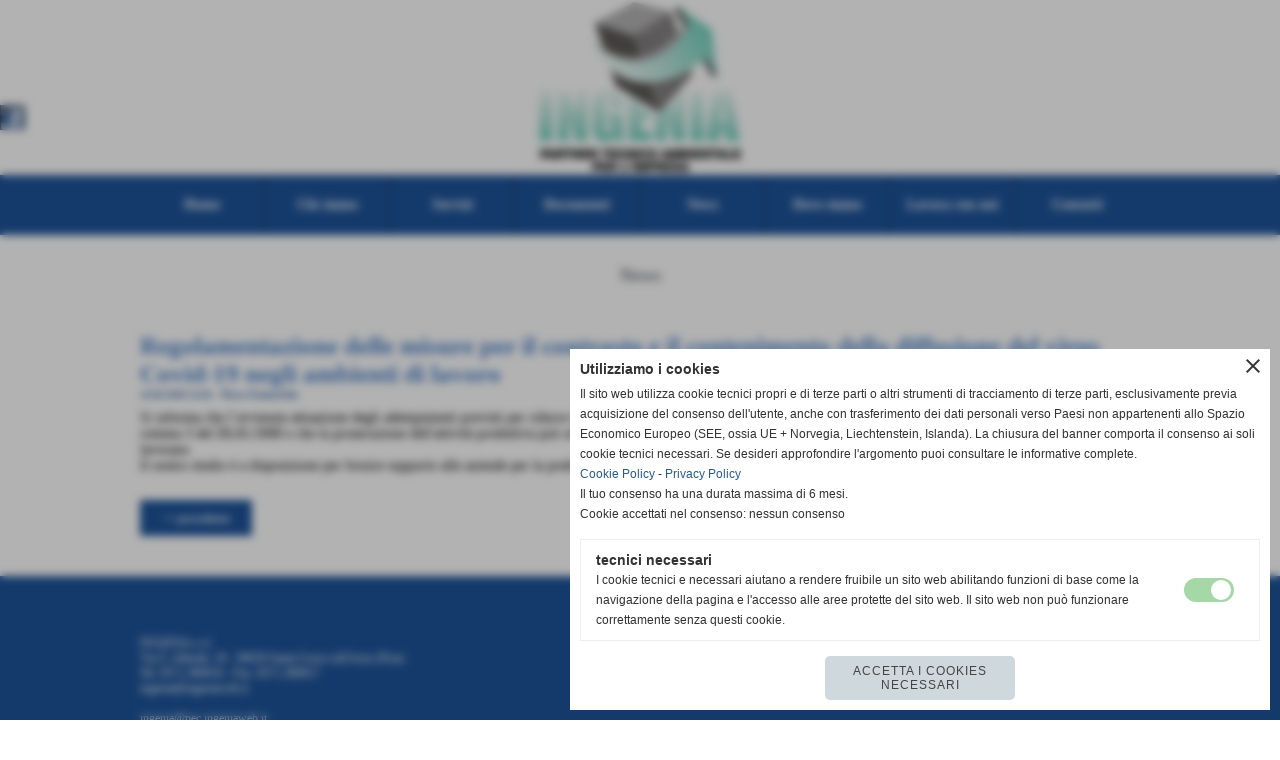

--- FILE ---
content_type: text/html; charset=UTF-8
request_url: https://www.ingeniaambienteesicurezza.it/Regolamentazione-delle-misure-per-il-contrasto-e-il-contenimento-della-diffusione-del-virus-Covid.htm
body_size: 6403
content:
<!-- T. scheda: 0.153 -->
<!-- T. newsscheda: 2.609 -->
<!DOCTYPE html>
<html lang="it">
<head>
<title>Regolamentazione delle misure per il contrasto e il contenimento della diffusione del virus</title>
<meta charset="utf-8">
<meta name="description" content="Si informa che l&rsquo;avvenuta attuazione degli adempimenti previsti per ridurre il rischio di contagio, dovr&agrave; essere adeguatamente documentata secondo quanto pr">
<meta name="keywords" content="News Generiche">
<link rel="canonical" href="https://www.ingeniaambienteesicurezza.it/Regolamentazione-delle-misure-per-il-contrasto-e-il-contenimento-della-diffusione-del-virus-Covid.htm"><meta http-equiv="Content-Security-Policy" content="upgrade-insecure-requests">
<meta property="og:author" content="www.ingeniaambienteesicurezza.it">
<meta property="og:publisher" content="www.ideositiweb.it">
<meta name="generator" content="www.ideositiweb.it">
<meta name="robots" content="max-snippet:-1,max-image-preview:standard,max-video-preview:30"><link rel="icon" href="https://www.ingeniaambienteesicurezza.it/foto/grandi/1562075480.ico" type="image/x-icon">
<link rel="shortcut icon" href="https://www.ingeniaambienteesicurezza.it/foto/grandi/1562075480.ico" type="image/x-icon">
			
<link rel="stylesheet preload" as="style" type="text/css" href="https://www.ingeniaambienteesicurezza.it/fonts/material-icons/material-icons.css">
<link rel="stylesheet preload" as="style" type="text/css" href="https://www.server149.h725.net/fonts/open-sans/open-sans.css">
<link rel="stylesheet preload" as="style" type="text/css" href="https://www.server149.h725.net/fonts/pontano-sans/pontano-sans.css">
<link rel="stylesheet preload" as="style" type="text/css" href="https://www.server149.h725.net/fonts/roboto/roboto.css">
	
<link href="https://www.ingeniaambienteesicurezza.it/css_personali/cachestile_larga1_1425.css" rel="stylesheet" type="text/css" media="all">
<meta name="viewport" content="width=device-width, initial-scale=1.0">
<meta name="format-detection" content="telephone=no">
<script src="https://www.ingeniaambienteesicurezza.it/js/jquery.js"></script>
<script src="https://www.ingeniaambienteesicurezza.it/js/datatimepicker/jquery.ui.timepicker.js?v=0.3.2" defer></script>
<link href="https://www.ingeniaambienteesicurezza.it/js/datatimepicker/jquery.ui.timepicker.css?v=0.3.2" rel="stylesheet" type="text/css"/>
<script src="https://www.ingeniaambienteesicurezza.it/js/jquery.ui.core.js"></script>
<script src="https://www.ingeniaambienteesicurezza.it/js/datatimepicker/jquery.ui.datepicker.js" defer></script>
<script src="https://www.ingeniaambienteesicurezza.it/js/datatimepicker/jquery.ui.timepicker-it.js" defer></script>
<script src="https://www.ingeniaambienteesicurezza.it/js/datatimepicker/jquery.ui.datepicker-it.js" defer></script>
<link rel="stylesheet" href="https://www.ingeniaambienteesicurezza.it/js/jquery-ui.css">

<script src="https://www.ingeniaambienteesicurezza.it/js/libvarie.js?lu=04122025160228"></script>
<script src="https://www.ingeniaambienteesicurezza.it/js/cookie/cookie.php?lu=04122025160228" defer></script>
<script src="https://www.ingeniaambienteesicurezza.it/js/defer.php?lu=04122025160228" defer></script>
<script src="https://www.ingeniaambienteesicurezza.it/js/menu.php?lu=04122025160228" defer></script>
<script src="https://www.ingeniaambienteesicurezza.it/js/carrello.php?lu=04122025160228" defer></script>

<link rel="stylesheet preload" as="style" type="text/css" href="https://www.ingeniaambienteesicurezza.it/js/slideshow/slideshow_css.php?lu=04122025160228">
<script src="https://www.ingeniaambienteesicurezza.it/js/slideshow/slideshow_js.php?lu=04122025160228" defer></script>

<link rel="stylesheet preload" as="style" type="text/css" href="https://www.ingeniaambienteesicurezza.it/js/slideshow2.0/slideshow_css.php?lu=04122025160228">
<script src="https://www.ingeniaambienteesicurezza.it/js/slideshow2.0/slideshow_js.php?lu=04122025160228" defer></script>

<link rel="stylesheet preload" as="style" type="text/css" href="https://www.ingeniaambienteesicurezza.it/js/calendario/calendario.css?lu=04122025160228">
<script src="https://www.ingeniaambienteesicurezza.it/js/calendario/calendario.js?lu=04122025160228" defer></script>

<link rel="stylesheet preload" as="style" type="text/css" href="https://www.ingeniaambienteesicurezza.it/js/boxscorrimento/boxscorrimento_css.php">
<script src="https://www.ingeniaambienteesicurezza.it/js/boxscorrimento/boxscorrimento_js.php?lu=04122025160228" defer></script>

<link rel="stylesheet preload" as="style" type="text/css" href="https://www.ingeniaambienteesicurezza.it/lightbox/lightbox_css.php?lu=04122025160228">
<script src="https://www.ingeniaambienteesicurezza.it/lightbox/lightbox.js?lu=04122025160228" defer></script>

<script src="https://www.ingeniaambienteesicurezza.it/js/inviaamico/inviaamico.js?lu=04122025160228" defer></script>

<!--Per rendere il sistema dei video di sfondo funzionante anche su explorer NON ELIMINARE LACIARE COSI-->
<!--[if lt IE 9]>
<script>
document.createElement('video');
</script>
<![endif]-->


<!-- NON SONO UN MODELLO -->	<script>
		var $jQCheckCampoAggiuntivo = jQuery.noConflict();
		
		$jQCheckCampoAggiuntivo(document).ready(function (index){
			
			$jQCheckCampoAggiuntivo("form[id^='moduloOrdine']").submit(function(index) {
				
				var selettore=$jQCheckCampoAggiuntivo(this).attr('id');
				var array=selettore.split('moduloOrdine');
				var trovate2=true;
				var patternemail = new RegExp(/^(("[\w-+\s]+")|([\w-+]+(?:\.[\w-+]+)*)|("[\w-+\s]+")([\w-+]+(?:\.[\w-+]+)*))(@((?:[\w-+]+\.)*\w[\w-+]{0,66})\.([a-z]{2,6}(?:\.[a-z]{2})?)$)|(@\[?((25[0-5]\.|2[0-4][\d]\.|1[\d]{2}\.|[\d]{1,2}\.))((25[0-5]|2[0-4][\d]|1[\d]{2}|[\d]{1,2})\.){2}(25[0-5]|2[0-4][\d]|1[\d]{2}|[\d]{1,2})\]?$)/i);
				var patterndate = new RegExp(/(?:0[1-9]|[12][0-9]|3[01])\/(?:0[1-9]|1[0-2])\/(?:19|20\d{2})/);
				
				$jQCheckCampoAggiuntivo("#moduloOrdine"+array[1]+" div[id^='ordinedatoaggiuntivovis_']").each(function (index, value) { 
					
					if(
						(!$jQCheckCampoAggiuntivo(this).find('input').val() || $jQCheckCampoAggiuntivo(this).find('input').val()=='undefined') && 
						(!$jQCheckCampoAggiuntivo(this).find('select').val() || $jQCheckCampoAggiuntivo(this).find('select').val()=='undefined') && 
						(!$jQCheckCampoAggiuntivo(this).find('textarea').val() || $jQCheckCampoAggiuntivo(this).find('textarea').val()=='undefined')
					)
					{
						trovate2=false;
					}
					else
					{
						//controllo i dati inseriti se email o data
						if($jQCheckCampoAggiuntivo(this).find('input').attr("id"))
						{
							var tipocampo = $jQCheckCampoAggiuntivo(this).find('input').attr("id").split('_');
							if(tipocampo[0]=='campoemail') 
							{
								if(!patternemail.test( $jQCheckCampoAggiuntivo(this).find('input').val() ))
								{
									trovate2=false;
								}								
							}
							else if(tipocampo[0]=='campodata')
							{
								if(!patterndate.test( $jQCheckCampoAggiuntivo(this).find('input').val() ))
								{
									trovate2=false;
								}
							}
						}						
					}													
				});
				
				if(!trovate2)
					{
					$jQCheckCampoAggiuntivo("#moduloOrdine"+array[1]+" #avvisocampiaggiuntivicomprasubito"+array[1]).show();
					return false;
					}
				else
					{
					$jQCheckCampoAggiuntivo("#moduloOrdine"+array[1]+" #avvisocampiaggiuntivicomprasubito"+array[1]).hide();
					}
			});
		});
	</script>
	
		
	
<style>

</style>
<!-- foglio stampa -->
<link rel="stylesheet" href="https://www.ingeniaambienteesicurezza.it/css/stampa.css" media="print"> 

<!-- T. intestazionecss: 0.357 -->
	
<meta property="og:title" content="Regolamentazione delle misure per il contrasto e il contenimento della diffusione del virus" />
<meta property="og:type" content="article" />
<meta property="og:url" content="https://www.ingeniaambienteesicurezza.it/Regolamentazione-delle-misure-per-il-contrasto-e-il-contenimento-della-diffusione-del-virus-Covid.htm" />
<meta property="og:description" content="Si informa che l&rsquo;avvenuta attuazione degli adempimenti previsti per ridurre il rischio di contagio, dovr&agrave; essere adeguatamente documentata secondo quanto pr" />

<meta name="twitter:creator" content="@ingeniaambienteesicurezza.it" />
<meta name="twitter:site" content="@ingeniaambienteesicurezza.it">
<meta name="twitter:title" content="Regolamentazione delle misure per il contrasto e il contenimento della diffusione del virus Covid-19 negli ambienti di lavoro">
<meta name="twitter:description" content="Si informa che l&rsquo;avvenuta attuazione degli adempimenti previsti per ridurre il rischio di contagio, dovr&agrave; essere adeguatamente documentata secondo quanto pr">
<meta name="twitter:domain" content="www.ingeniaambienteesicurezza.it"></head>
<body id="news-scheda-18" class="">
	<a href="#contenuto-main" class="skip-link">Salta al contenuto principale</a>
<!-- inizio oggetti liberi body --><!-- fine oggetti liberi body -->
	<div id="sfondo-sito">
		<div id="data-ora">05 Dicembre 2025</div>
		
	<div id="accessoriofisso01"></div><div id="accessoriofisso02"></div><div id="accessorio-iniziosito"></div>
<aside>
    <div id="social-contenitore"> 
        <ul>
            <li class="social-pulsante"><a href="http://www.facebook.com/IngeniaAmbienteSicurezza/" title="Facebook" target="_blank" rel="nofollow"><img src="/foto/grandi/icona_standard_per_il_collegamento_al_socialnetwork_facebook.png" alt="icona Facebook"></a></li>
        </ul> 
    </div>
</aside>
	<header id="testa" role="banner">
	    <div id="testa-interna"><!-- inizio oggetti liberi testa -->
<!-- fine oggetti liberi testa --><!-- no cache -->
<div class="box-generico ridotto "  id="box26">    
    <div class="boxContenuto">
		<div class="tab01 tab-nudo"><div class="contenitore-tab02">
			<div class="tab02 tab-nudo"><div class="tab02-area-foto"><div class="immagine align-center"><span class="nascosto">[</span><a href="http://www.ingeniaambienteesicurezza.it" title="http://www.ingeniaambienteesicurezza.it"><img src="/foto/grandi/testa-logo-igenia.png" sizes="(min-width: 2022px) 2022px, 100vw" srcset="/foto/grandi/testa-logo-igenia.png 2022w" alt="" width="2022" height="354"></a><span class="nascosto">]</span>
				<input name="w_immagine_box" id="w_immagine_box_spec_26_1" type="hidden" value="2022">
				<input name="h_immagine_box" id="h_immagine_box_spec_26_1" type="hidden" value="354">
				</div></div>
				</div></div>
		</div>  
    	</div>
</div><!-- T. box 26: 0.119 --><!-- no cache --><!-- menu: 1 | eredita: no | chi eredita:  | tipo: orizzontale -->
	<div id="ancora-menu-orizzontale1-18"></div>
	<nav class="menu-orizzontale" id="menu-orizzontale1-18" style="z-index: 99" data-tipoMenu="orizzontale">
		<div class="menu-orizzontale-riga">
			<ul><li class="menu-orizzontale-tasto">
	<a href="https://www.ingeniaambienteesicurezza.it/" title="Home" data-urlPulsante="" data-moduloPulsante="homepage">Home</a>
</li><li class="menu-orizzontale-tasto">
	<a href="https://www.ingeniaambienteesicurezza.it/Chi-siamo.htm" title="ingenia servizi e consulenza ambientale per le aziende" data-urlPulsante="Chi-siamo.htm" data-moduloPulsante="pagine_aggiuntive">Chi siamo</a>
</li><li class="menu-orizzontale-tasto">
	<a href="servizi-di-consulenza-rifiuti-e-sicurezza.htm" title="studi ambientali" data-urlPulsante="categorie.php?modulo_attuale=catalogo" data-moduloPulsante="catalogo">Servizi</a>
</li><li class="menu-orizzontale-tasto">
	<a href="Documenti.htm" title="Documenti" data-urlPulsante="categorie.php?modulo_attuale=documenti" data-moduloPulsante="documenti">Documenti</a>
</li><li class="menu-orizzontale-tasto">
	<a href="News.htm" title="News" data-urlPulsante="categorie.php?modulo_attuale=news" data-moduloPulsante="news">News</a>
</li><li class="menu-orizzontale-tasto">
	<a href="Dove-siamo.htm" title="a santa croce sull'arno ingenia offre servizi di consulenza" data-urlPulsante="pagine.php?pagina=2" data-moduloPulsante="pagine_aggiuntive">Dove siamo</a>
</li><li class="menu-orizzontale-tasto">
	<a href="https://www.ingeniaambienteesicurezza.it/lavora-con-noi.htm" title="Lavora con noi ingenia servizi sicurezza" data-urlPulsante="lavora-con-noi.htm" data-moduloPulsante="pagine_aggiuntive">Lavora con noi</a>
</li><li class="menu-orizzontale-tasto">
	<a href="https://www.ingeniaambienteesicurezza.it/contatti.htm" title="contatti per comunicare con ingenia" data-urlPulsante="contatti.htm" data-moduloPulsante="">Contatti</a>
</li>
				</ul>
			</div>
		</nav><!-- T. menu 18 parziale1: 0.000 | parziale2: 0.002 --><!-- T. menu 18: 0.002 -->		
	    <!-- CHIUSURA DI testa-interna -->
		</div>
	<!-- CHIUSURA DI testa -->
	</header>
	
	<div id="accessorio-iniziocontenuti"></div>		<div id="corpo-contenitore">
			<div id="corpo-contenuto-paginainterna">
								<div id="contenuti" class="news-scheda scheda">
				
				<main class="pag00" id="contenuto-main" role="main">
										<div class="pag00-testa">
								<div class="titolo">News</div>					</div> 
											<div class="pag00-corpo">
																
								<!-- pag01 - contenuti -->
								<article class="pag01">
																		<div class="pag01-corpo">
											
								<header class="pag01-testa"><div class="titolo"><h1><strong>Regolamentazione delle misure per il contrasto e il contenimento della diffusione del virus Covid-19 negli ambienti di lavoro</strong></h1></div><div class="sottotitolo"><span class="sottotitolo-data">14-04-2020 15:35</span><span class="sottotitolo-categorie"> - <span class="categorianome"><a href="categorie.php?categoria=1" title="News Generiche">News Generiche</a></span></span></div>
								</header><div class="span-classe-testo testo"><div>Si informa che l&rsquo;avvenuta attuazione degli adempimenti previsti per ridurre il rischio di contagio, dovr&agrave; essere adeguatamente documentata secondo quanto previsto dall'art. 29 comma 3 del DL81/2008 e che la prosecuzione dell'attivit&agrave; produttiva pu&ograve; avvenire solo in presenza di condizioni che assicurino adeguati livelli di protezione alle persone che lavorano.</div><div>Il nostro studio &egrave; a disposizione per fornire supporto alle aziende per la predisposizione di quanto richiesto.</div><div><BR></div></div>									</div> 	
																	</article>
								<!-- FINE pag01 - contenuti -->								
								<div class="box-paginazione">
												<div class="float-left" style="width: 33%"><a href="EMERGENZA-COVID-19-ORDINANZA-43-DEL-24-04-2020-REGIONE-TOSCANA-Disposizioni-per-le-attivita.htm" title="scheda precedente: EMERGENZA COVID 19 - ORDINANZA 43 DEL 24/04/2020 - REGIONE TOSCANA - Disposizioni per le attivit&agrave; ">&lt;&lt; precedente</a></div>
										  <div class="float-left visibilita-solo-pc align-center" style="width: 33%">&nbsp;
										  </div>
										  <div class="float-right align-right" style="width: 33%"><a href="EMERGENZA-COVID19-NUOVA-ORDINANZA-PRESIDENTE-REGIONE-TOSCANA-n33-del-13-04-2020.htm" title="scheda successiva: EMERGENZA COVID19 - NUOVA ORDINANZA PRESIDENTE REGIONE TOSCANA n.33 del 13/04/2020">successivo &gt;&gt;</a></div><div class="clear-left clear-right"></div></div>					</div>					
				    				</main>	
		    <!-- FINE ZONA DEI CONTENUTI -->
		    </div>
		        
			<div class="cancellatore-corpo"></div>
		</div>
	</div>
	<hr>
	<div id="accessorio-finecontenuti"></div>
<!-- T. schedatemplate: 0.642 -->
<footer id="piede-contenitore" role="contentinfo">
	<!-- inizio oggetti liberi piede -->
<!-- fine oggetti liberi piede -->	
	<div id="piede-contenuto">		
		
			<div class="contenitoreBox" id="contenitoreBox21">
				<div class="contenitoreBoxContenuto"><div class="contenitoreBoxColonna"><!-- no cache -->
<div class="box-generico largo "  id="box23">    
    <div class="boxContenuto">
		<div class="tab01">
		
			<!-- tab01 corpo -->
			<div class="tab01-corpo"><div class="contenitore-tab02">
			<div class="tab02">	
				
				<!-- tab02 corpo -->
				<div class="tab02-corpo">
						
						<div class="descrizione"><div>INGENIA s.r.l.</div><div>Via S. Allende, 19 - 56029 Santa Croce sull'Arno (Pisa)</div><div>Tel. <a href="tel:0571360016">0571.360016</a> - Fax. 0571.360017 </div><a href="mailto:ingenia@ingeniaweb.it" style="">ingenia@ingeniaweb.it</a><div><BR></div><div><a href="mailto:ingenia@pec.ingeniaweb.it">ingenia@pec.ingeniaweb.it</a></div><div><div><BR></div><div>C.F. e P.IVA 04802810483<BR><div><strong><BR></strong></div></div></div></div>
						<div class="clear-left"></div>
				</div>
				</div></div>	
			</div>
		</div>  
    	</div>
</div><!-- T. box 23: 0.001 --></div><div class="contenitoreBoxColonna"><!-- no cache -->
<div class="box-social-network largo "  id="box22">    
    <div class="boxContenuto">
		<div class="tab01">
		
			<!-- tab01 corpo -->
			<div class="tab01-corpo">
				<div class="tab02 tab-nudo">
					<div class="tab02-corpo">
						<span class="nascosto">[</span><a href="https://www.facebook.com/IngeniaAmbienteSicurezza/" title="vai a  Facebook" target="_blank"><img src="/foto/grandi/icona_standard_per_il_collegamento_al_socialnetwork_facebook.png" alt="vai a  Facebook"></a><span class="nascosto">]</span>
					</div>
				</div>	
			</div>
		</div>  
    	</div>
</div><!-- T. box 22: 0.001 --></div>
	            </div>
			</div><!-- T. contenitore 21: 0.003 --><!-- no cache -->
<div class="box-collegamenti-veloci largo "  id="box58">    
    <div class="boxContenuto">
		<div class="tab01">
		
			<!-- tab01 corpo -->
			<div class="tab01-corpo">
				<div class="tab02 tab-nudo">
					<div class="tab02-corpo">
						<a href="Dove-siamo.htm" title="a santa croce sull'arno ingenia offre servizi di consulenza">a santa croce sull'arno ingenia offre servizi di consulenza</a> | <a href="AMBIENTE.htm" title="AMBIENTE">AMBIENTE</a> | <a href="AMIANTO.htm" title="AMIANTO">AMIANTO</a> | <a href="ANTINCENDIO.htm" title="ANTINCENDIO">ANTINCENDIO</a> | <a href="contatti.htm" title="contatti per comunicare con ingenia">contatti per comunicare con ingenia</a> | <a href="Documenti.htm" title="Documenti">Documenti</a> | <a href="FORMAZIONE-1.htm" title="FORMAZIONE">FORMAZIONE</a> | <a href="IGENE-ALIMENTARE.htm" title="IGENE ALIMENTARE">IGENE ALIMENTARE</a> | <a href="IGIENE-ALIMENTARE.htm" title="IGIENE ALIMENTARE">IGIENE ALIMENTARE</a> | <a href="INQUINAMENTO-ACUSTICO.htm" title="INQUINAMENTO ACUSTICO">INQUINAMENTO ACUSTICO</a> | <a href="INQUINAMENTO-ATMOSFERICO.htm" title="INQUINAMENTO ATMOSFERICO">INQUINAMENTO ATMOSFERICO</a> | <a href="INQUINAMENTO-IDRICO.htm" title="INQUINAMENTO IDRICO">INQUINAMENTO IDRICO</a> | <a href="PREVENZIONE-INCENDI-1.htm" title="PREVENZIONE INCENDI">PREVENZIONE INCENDI</a> | <a href="Ricerca-applicata-e-sviluppo.htm" title="Ricerca applicata e sviluppo">Ricerca applicata e sviluppo</a> | <a href="RIFIUTI.htm" title="RIFIUTI">RIFIUTI</a> | <a href="RIFIUTI-DI-ORIGINE-ANIMALE.htm" title="RIFIUTI DI ORIGINE ANIMALE">RIFIUTI DI ORIGINE ANIMALE</a> | <a href="SERVIZI-1.htm" title="SERVIZI">SERVIZI</a> | <a href="SERVIZI-VARI.htm" title="servizi di richieste di autorizzazioni">servizi di richieste di autorizzazioni</a> | <a href="SICUREZZA.htm" title="SICUREZZA">SICUREZZA</a> | <a href="SICUREZZA-1.htm" title="SICUREZZA">SICUREZZA</a> | <a href="Sicurezza-sul-lavoro.htm" title="Sicurezza sul lavoro">Sicurezza sul lavoro</a> | <a href="SITI-CONTAMINATI.htm" title="SITI CONTAMINATI">SITI CONTAMINATI</a>
					</div>
				</div>	
			</div>
		</div>  
    	</div>
</div><!-- T. box 58: 0.001 --><!-- no cache -->
<div class="box-generico largo "  id="box64">    
    <div class="boxContenuto">
		<div class="tab01 tab-nudo"><div class="contenitore-tab02">
			<div class="tab02">	
				
				<!-- tab02 corpo -->
				<div class="tab02-corpo">
						
						<div class="descrizione"><div align="center"><a href="https://www.ingeniaambienteesicurezza.it/Informativa-Privacy.htm" title="Privacy Policy" rel="nofollow">Privacy Policy</a> - <a href="https://www.ingeniaambienteesicurezza.it/Informativa-sui-cookies.htm" title="Cookie Policy" rel="nofollow">Cookie Policy</a></div></div>
						<div class="clear-left"></div>
				</div>
				</div></div>
		</div>  
    	</div>
</div><!-- T. box 64: 0.001 -->		
	</div>
</footer>
		<!-- T. piede: 0.007 -->

<div id="firma" role="region" aria-label="Crediti del sito">
	siti web by www.ideositiweb.it
</div><div id="windows_confirm_delete">
    <div id="windows_confirm_delete_label"></div>    
    <div id="windows_confirm_delete_button"></div>
</div>
<button type="button" id="tornasu" class="tornasu" aria-label="Torna all'inizio">
  <img src="/img/torna-su.png" alt="" aria-hidden="true" role="presentation">
</button>
	<aside id="risoluzioneschermo" style="display: none;">
	<span id="risoluzionedimensione"> × </span><span id="detectmobile">no</span><span id="stilemobileattivo">mobilesi</span> - DetectMobile: no (stile mobile: mobilesi && session windowwidth: )</aside>
<aside id="linguabrowsersitoweb" style="display: none;">
	<div id="linguabrowser"></div>
	<div id="linguasitoweb"></div>
</aside>
	<!--
-->
<div id="area-cookie2021-promemoria" title="Apri impostazioni cookies" role="button" tabindex="0" aria-haspopup="dialog" aria-controls="area-cookie2021" aria-label="Apri impostazioni cookies"><span class="material-icons notranslate" aria-hidden="true">cookie</span></div>
<div id="area-cookie2021-sfondo" style="display: none;" aria-hidden="true"></div>
<div id="area-cookie2021" style="display: none;" role="dialog" aria-modal="true" aria-labelledby="cookie2021-title" aria-describedby="cookie2021-desc">
	<span id="area-cookie2021-chiudi" class="material-icons notranslate" title="Chiudi il banner e accetta i cookies necessari" role="button" tabindex="0" aria-label="Chiudi il banner e accetta i cookies necessari">close</span>
	<div class="area-cookie2021-contenuto">	
		<div class="area-cookie2021-contenuto-titolo" id="cookie2021-title">Utilizziamo i cookies</div>		
		<div class="area-cookie2021-contenuto-info" id="cookie2021-desc">
			<div>Il sito web utilizza cookie tecnici propri e di terze parti o altri strumenti di tracciamento di terze parti, esclusivamente previa acquisizione del consenso dell'utente, anche con trasferimento dei dati personali verso Paesi non appartenenti allo Spazio Economico Europeo (SEE, ossia UE + Norvegia, Liechtenstein, Islanda). La chiusura del banner comporta il consenso ai soli cookie tecnici necessari. Se desideri approfondire l'argomento puoi consultare le informative complete.</div>
			<div><a href="Informativa-sui-cookies.htm" title="Cookie Policy" rel="nofollow">Cookie Policy</a> - <a href="Informativa-Privacy.htm" title="Privacy Policy" rel="nofollow">Privacy Policy</a></div>
			<div id="statoconsensocookiebanner">Il tuo consenso ha una durata massima di 6 mesi.<BR>Cookie accettati nel consenso: nessun consenso<BR></div>
		</div>		
		<div class="area-cookie2021-contenuto-dettagli">
			<div class="area-cookie2021-contenuto-dettagli-cookie" style="display: block;">					
				<div class="area-cookie2021-contenuto-dettagli-cookie-blocco">
					<div class="area-cookie2021-contenuto-dettagli-cookie-blocco-info">
						<div class="area-cookie2021-contenuto-dettagli-cookie-blocco-nome" id="nome_necessary">
							tecnici necessari
						</div>
						<div class="area-cookie2021-contenuto-dettagli-cookie-blocco-descrizione" id="desc_necessary">
							I cookie tecnici e necessari aiutano a rendere fruibile un sito web abilitando funzioni di base come la navigazione della pagina e l'accesso alle aree protette del sito web. Il sito web non può funzionare correttamente senza questi cookie.
						</div>
					</div>
					<div class="area-cookie2021-contenuto-dettagli-cookie-blocco-consenso" aria-disabled="true" role="presentation" aria-hidden="true">
						<input type="checkbox" id="label_consensocookienecessary" aria-describedby="nome_necessary desc_necessary" aria-label="tecnici necessari (non modificabile)" disabled checked>
						<label for="label_consensocookienecessary" class="interruttore sbiadito" title="tecnici necessari">
							<span class="nascosto">tecnici necessari (non modificabile)</span>
							<span class="interruttoreslider round disabilitato" aria-hidden="true"></span>
						</label>						
					</div>
				</div>	
			</div>		
		</div>		
		<div class="area-cookie2021-contenuto-pulsanti">
			<div id="area-cookie2021-necessari" class="bottone bottone-p bottone-cookie2021" title="Accetta i cookies necessari" role="button" tabindex="0" aria-label="Accetta i cookies necessari">Accetta i cookies necessari</div>
		</div>
	</div>	
</div></div>
<div id="accessorio-finepiede"></div>
<!-- 51t0p3r-51am0-1-p1u-b3ll1 | /Regolamentazione-delle-misure-per-il-contrasto-e-il-contenimento-della-diffusione-del-virus-Covid.htm | /scheda.php?par=Regolamentazione-delle-misure-per-il-contrasto-e-il-contenimento-della-diffusione-del-virus-Covid | news_scheda.php?idnews=18 | 185.52.3.118 | OK140 | 3.502 | PHP 7.2.24 -->
	<input type="hidden" id="requestUriDoveSono" name="requestUriDoveSono" value="Regolamentazione-delle-misure-per-il-contrasto-e-il-contenimento-della-diffusione-del-virus-Covid.htm">
	<input type="hidden" id="phpSelfDoveSono" name="phpSelfDoveSono" value="scheda.php">
	<input type="hidden" id="phpSelfDoveSono2" name="phpSelfDoveSono2" value="news_scheda.php">
	<input type="hidden" id="queryStringDoveSono" name="queryStringDoveSono" value="par=Regolamentazione-delle-misure-per-il-contrasto-e-il-contenimento-della-diffusione-del-virus-Covid">
	<input type="hidden" id="queryStringDoveSono2" name="queryStringDoveSono2" value="idnews=18">
	<input type="hidden" id="moduloDoveSono" name="moduloDoveSono" value="news">
	<input type="hidden" id="array_menu_dedicato_dipendedasezione" name="array_menu_dedicato_dipendedasezione" value=""></body>
</html>
<!--FINEA-->
<!--FINEB-->